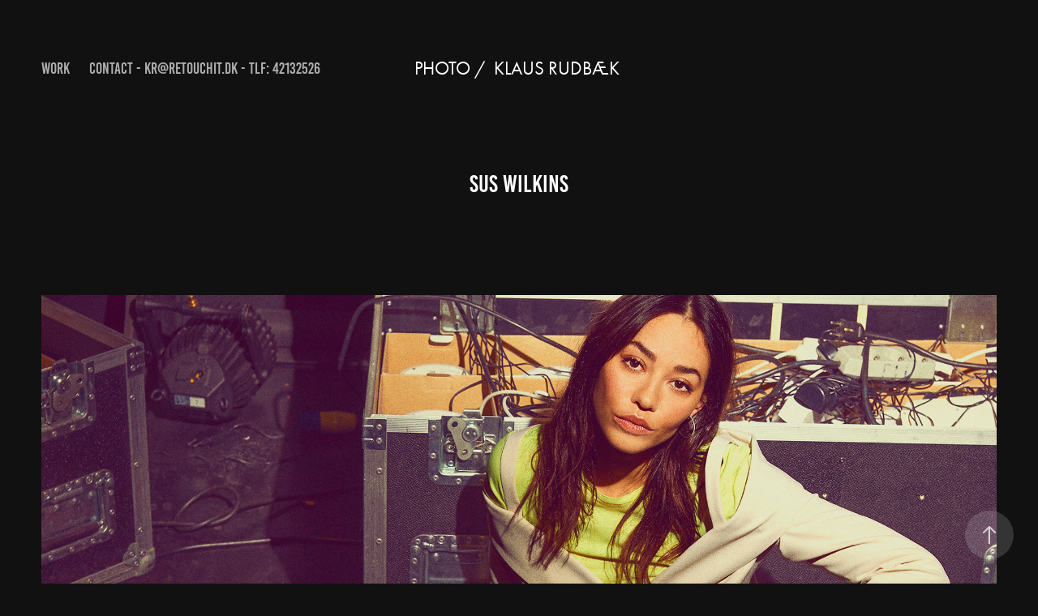

--- FILE ---
content_type: text/html; charset=utf-8
request_url: https://retouchit.dk/sus-wilkins-1
body_size: 6797
content:
<!DOCTYPE HTML>
<html lang="en-US">
<head>
  <meta charset="UTF-8" />
  <meta name="viewport" content="width=device-width, initial-scale=1" />
      <meta name="twitter:card"  content="summary_large_image" />
      <meta name="twitter:site"  content="@AdobePortfolio" />
      <meta  property="og:title" content="HR. KLAUS - Sus Wilkins" />
      <meta  property="og:image" content="https://cdn.myportfolio.com/0a829818-c816-4445-9381-e3a385caebcb/ae460eb8-eaf8-417f-9e3f-3c47fbf4befe_rwc_0x0x3507x1977x3507.jpg?h=5ad47ec0e79c3f977c40e36adeca6159" />
      <link rel="icon" href="[data-uri]"  />
      <link rel="stylesheet" href="/dist/css/main.css" type="text/css" />
      <link rel="stylesheet" href="https://cdn.myportfolio.com/0a829818-c816-4445-9381-e3a385caebcb/717829a48b5fad64747b7bf2f577ae731768377343.css?h=6d6cb99c12294b339954398b87b10855" type="text/css" />
    <link rel="canonical" href="https://retouchit.dk/sus-wilkins-1" />
      <title>HR. KLAUS - Sus Wilkins</title>
    <script type="text/javascript" src="//use.typekit.net/ik/[base64].js?cb=35f77bfb8b50944859ea3d3804e7194e7a3173fb" async onload="
    try {
      window.Typekit.load();
    } catch (e) {
      console.warn('Typekit not loaded.');
    }
    "></script>
</head>
  <body class="transition-enabled">  <div class='page-background-video page-background-video-with-panel'>
  </div>
  <div class="js-responsive-nav">
    <div class="responsive-nav has-social">
      <div class="close-responsive-click-area js-close-responsive-nav">
        <div class="close-responsive-button"></div>
      </div>
          <nav class="nav-container" data-hover-hint="nav" data-hover-hint-placement="bottom-start">
                <div class="gallery-title"><a href="/work" >Work</a></div>
      <div class="page-title">
        <a href="/contact" >Contact - kr@retouchit.dk - Tlf: 42132526</a>
      </div>
          </nav>
        <div class="social pf-nav-social" data-context="theme.nav" data-hover-hint="navSocialIcons" data-hover-hint-placement="bottom-start">
          <ul>
          </ul>
        </div>
    </div>
  </div>
    <header class="site-header js-site-header " data-context="theme.nav" data-hover-hint="nav" data-hover-hint-placement="top-start">
        <nav class="nav-container" data-hover-hint="nav" data-hover-hint-placement="bottom-start">
                <div class="gallery-title"><a href="/work" >Work</a></div>
      <div class="page-title">
        <a href="/contact" >Contact - kr@retouchit.dk - Tlf: 42132526</a>
      </div>
        </nav>
        <div class="logo-wrap" data-context="theme.logo.header" data-hover-hint="logo" data-hover-hint-placement="bottom-start">
          <div class="logo e2e-site-logo-text logo-text  ">
              <a href="/work" class="preserve-whitespace">Photo /  KLAUS RUDBÆK </a>

          </div>
        </div>
        <div class="social pf-nav-social" data-context="theme.nav" data-hover-hint="navSocialIcons" data-hover-hint-placement="bottom-start">
          <ul>
          </ul>
        </div>
        <div class="hamburger-click-area js-hamburger">
          <div class="hamburger">
            <i></i>
            <i></i>
            <i></i>
          </div>
        </div>
    </header>
    <div class="header-placeholder"></div>
  <div class="site-wrap cfix js-site-wrap">
    <div class="site-container">
      <div class="site-content e2e-site-content">
        <main>
  <div class="page-container" data-context="page.page.container" data-hover-hint="pageContainer">
    <section class="page standard-modules">
        <header class="page-header content" data-context="pages" data-identity="id:p62f216c9d0b7e6db68c8c835ce6551ae6dfb3f38bf0a60787fa94" data-hover-hint="pageHeader" data-hover-hint-id="p62f216c9d0b7e6db68c8c835ce6551ae6dfb3f38bf0a60787fa94">
            <h1 class="title preserve-whitespace e2e-site-logo-text">Sus Wilkins</h1>
            <p class="description"></p>
        </header>
      <div class="page-content js-page-content" data-context="pages" data-identity="id:p62f216c9d0b7e6db68c8c835ce6551ae6dfb3f38bf0a60787fa94">
        <div id="project-canvas" class="js-project-modules modules content">
          <div id="project-modules">
              
              <div class="project-module module image project-module-image js-js-project-module"  style="padding-top: px;
padding-bottom: px;
">

  

  
     <div class="js-lightbox" data-src="https://cdn.myportfolio.com/0a829818-c816-4445-9381-e3a385caebcb/4d549d77-1ac8-467d-8395-527718b7506f.jpg?h=be997d56b89e93b463cf1949d4261350">
           <img
             class="js-lazy e2e-site-project-module-image"
             src="[data-uri]"
             data-src="https://cdn.myportfolio.com/0a829818-c816-4445-9381-e3a385caebcb/4d549d77-1ac8-467d-8395-527718b7506f_rw_1920.jpg?h=e1394f9488f4b16e045a6ff70158b956"
             data-srcset="https://cdn.myportfolio.com/0a829818-c816-4445-9381-e3a385caebcb/4d549d77-1ac8-467d-8395-527718b7506f_rw_600.jpg?h=3efff5538fbf33e04913e97d833cb8c3 600w,https://cdn.myportfolio.com/0a829818-c816-4445-9381-e3a385caebcb/4d549d77-1ac8-467d-8395-527718b7506f_rw_1200.jpg?h=816e4e998e669132ee813ec602e1a7c0 1200w,https://cdn.myportfolio.com/0a829818-c816-4445-9381-e3a385caebcb/4d549d77-1ac8-467d-8395-527718b7506f_rw_1920.jpg?h=e1394f9488f4b16e045a6ff70158b956 1920w,"
             data-sizes="(max-width: 1920px) 100vw, 1920px"
             width="1920"
             height="0"
             style="padding-bottom: 70%; background: rgba(0, 0, 0, 0.03)"
             
           >
     </div>
  

</div>

              
              
              
              
              
              
              
              
          </div>
        </div>
      </div>
    </section>
          <section class="other-projects" data-context="page.page.other_pages" data-hover-hint="otherPages">
            <div class="title-wrapper">
              <div class="title-container">
                  <h3 class="other-projects-title preserve-whitespace">You may also like</h3>
              </div>
            </div>
            <div class="project-covers">
                  <a class="project-cover js-project-cover-touch hold-space" href="/drinks-euroman" data-context="pages" data-identity="id:p626a71091cdcb86ea6f51b7ce5e03ebf517df7877d2d4f0ef62f1">
                    <div class="cover-content-container">
                      <div class="cover-image-wrap">
                        <div class="cover-image">
                            <div class="cover cover-normal">

            <img
              class="cover__img js-lazy"
              src="https://cdn.myportfolio.com/0a829818-c816-4445-9381-e3a385caebcb/93749f9c-501e-434d-b059-44bdcd73e57f_rwc_0x334x3507x1977x32.jpg?h=700bebdd750f845a57e393779daf6d68"
              data-src="https://cdn.myportfolio.com/0a829818-c816-4445-9381-e3a385caebcb/93749f9c-501e-434d-b059-44bdcd73e57f_rwc_0x334x3507x1977x3507.jpg?h=4ae94ac4a46e85b539a1b6e487d7236e"
              data-srcset="https://cdn.myportfolio.com/0a829818-c816-4445-9381-e3a385caebcb/93749f9c-501e-434d-b059-44bdcd73e57f_rwc_0x334x3507x1977x640.jpg?h=d81d371d4494674c16a05da006e70588 640w, https://cdn.myportfolio.com/0a829818-c816-4445-9381-e3a385caebcb/93749f9c-501e-434d-b059-44bdcd73e57f_rwc_0x334x3507x1977x1280.jpg?h=37c83308891de879f67e6a3a9b7eccc3 1280w, https://cdn.myportfolio.com/0a829818-c816-4445-9381-e3a385caebcb/93749f9c-501e-434d-b059-44bdcd73e57f_rwc_0x334x3507x1977x1366.jpg?h=99c6cd1cfa01413c20a96fe4f99b8a44 1366w, https://cdn.myportfolio.com/0a829818-c816-4445-9381-e3a385caebcb/93749f9c-501e-434d-b059-44bdcd73e57f_rwc_0x334x3507x1977x1920.jpg?h=e26f2247f595cc27797c4d2e655b718d 1920w, https://cdn.myportfolio.com/0a829818-c816-4445-9381-e3a385caebcb/93749f9c-501e-434d-b059-44bdcd73e57f_rwc_0x334x3507x1977x2560.jpg?h=c85bcec64c43e28277d973b095cbb47a 2560w, https://cdn.myportfolio.com/0a829818-c816-4445-9381-e3a385caebcb/93749f9c-501e-434d-b059-44bdcd73e57f_rwc_0x334x3507x1977x3507.jpg?h=4ae94ac4a46e85b539a1b6e487d7236e 5120w"
              data-sizes="(max-width: 540px) 100vw, (max-width: 768px) 50vw, calc(1400px / 2)"
            >
                                      </div>
                        </div>
                      </div>
                      <div class="details-wrap">
                        <div class="details">
                          <div class="details-inner">
                              <div class="title preserve-whitespace">Drinks / Euroman</div>
                              <div class="date">2022</div>
                          </div>
                        </div>
                      </div>
                    </div>
                  </a>
                  <a class="project-cover js-project-cover-touch hold-space" href="/renault-1" data-context="pages" data-identity="id:p6644aedbab6bfa2e4eb301b1205b3f658217ddd02aee3de5796b4">
                    <div class="cover-content-container">
                      <div class="cover-image-wrap">
                        <div class="cover-image">
                            <div class="cover cover-normal">

            <img
              class="cover__img js-lazy"
              src="https://cdn.myportfolio.com/0a829818-c816-4445-9381-e3a385caebcb/7f22310e-b7a8-4a93-982a-fc9fa11ae449_rwc_0x354x4585x2584x32.jpg?h=5cc2433e94334fc9a677e3320371f721"
              data-src="https://cdn.myportfolio.com/0a829818-c816-4445-9381-e3a385caebcb/7f22310e-b7a8-4a93-982a-fc9fa11ae449_rwc_0x354x4585x2584x4585.jpg?h=969c99d0a33449af7cb95b827e729dee"
              data-srcset="https://cdn.myportfolio.com/0a829818-c816-4445-9381-e3a385caebcb/7f22310e-b7a8-4a93-982a-fc9fa11ae449_rwc_0x354x4585x2584x640.jpg?h=2647caadd93bcf1b2bc4e7ab4a0bc4fc 640w, https://cdn.myportfolio.com/0a829818-c816-4445-9381-e3a385caebcb/7f22310e-b7a8-4a93-982a-fc9fa11ae449_rwc_0x354x4585x2584x1280.jpg?h=5f1b12009eff31aff8b86de782a6d633 1280w, https://cdn.myportfolio.com/0a829818-c816-4445-9381-e3a385caebcb/7f22310e-b7a8-4a93-982a-fc9fa11ae449_rwc_0x354x4585x2584x1366.jpg?h=dc074114008559ab99e2cf44b9e856b7 1366w, https://cdn.myportfolio.com/0a829818-c816-4445-9381-e3a385caebcb/7f22310e-b7a8-4a93-982a-fc9fa11ae449_rwc_0x354x4585x2584x1920.jpg?h=6d84f3fc27c06dab270781d334f80f07 1920w, https://cdn.myportfolio.com/0a829818-c816-4445-9381-e3a385caebcb/7f22310e-b7a8-4a93-982a-fc9fa11ae449_rwc_0x354x4585x2584x2560.jpg?h=1bf44debab57efd43f7b07dddab7320b 2560w, https://cdn.myportfolio.com/0a829818-c816-4445-9381-e3a385caebcb/7f22310e-b7a8-4a93-982a-fc9fa11ae449_rwc_0x354x4585x2584x4585.jpg?h=969c99d0a33449af7cb95b827e729dee 5120w"
              data-sizes="(max-width: 540px) 100vw, (max-width: 768px) 50vw, calc(1400px / 2)"
            >
                                      </div>
                        </div>
                      </div>
                      <div class="details-wrap">
                        <div class="details">
                          <div class="details-inner">
                              <div class="title preserve-whitespace">Renault</div>
                              <div class="date">2024</div>
                          </div>
                        </div>
                      </div>
                    </div>
                  </a>
                  <a class="project-cover js-project-cover-touch hold-space" href="/hendricks-gin-1" data-context="pages" data-identity="id:p628cc063595cd914080edc396b8022e891e059a731d01cdcb5397">
                    <div class="cover-content-container">
                      <div class="cover-image-wrap">
                        <div class="cover-image">
                            <div class="cover cover-normal">

            <img
              class="cover__img js-lazy"
              src="https://cdn.myportfolio.com/0a829818-c816-4445-9381-e3a385caebcb/e3ffbd30-27bc-4578-b4c5-f1fe7ee37a0a_rwc_0x121x5351x3016x32.jpg?h=dc9e42662d1862a8eaed7a2f094b85a5"
              data-src="https://cdn.myportfolio.com/0a829818-c816-4445-9381-e3a385caebcb/e3ffbd30-27bc-4578-b4c5-f1fe7ee37a0a_rwc_0x121x5351x3016x5351.jpg?h=c91ff6f3e1da6f016b5ba2c8d87f7193"
              data-srcset="https://cdn.myportfolio.com/0a829818-c816-4445-9381-e3a385caebcb/e3ffbd30-27bc-4578-b4c5-f1fe7ee37a0a_rwc_0x121x5351x3016x640.jpg?h=295bae16f55b5b33c62283ffa3fe0982 640w, https://cdn.myportfolio.com/0a829818-c816-4445-9381-e3a385caebcb/e3ffbd30-27bc-4578-b4c5-f1fe7ee37a0a_rwc_0x121x5351x3016x1280.jpg?h=dc3c32b347f5ae7d00da00b644f1b0ec 1280w, https://cdn.myportfolio.com/0a829818-c816-4445-9381-e3a385caebcb/e3ffbd30-27bc-4578-b4c5-f1fe7ee37a0a_rwc_0x121x5351x3016x1366.jpg?h=d5136ad42ad6f02d58b0d74ee3f487b5 1366w, https://cdn.myportfolio.com/0a829818-c816-4445-9381-e3a385caebcb/e3ffbd30-27bc-4578-b4c5-f1fe7ee37a0a_rwc_0x121x5351x3016x1920.jpg?h=2af8157dc9cb91eb10ae2af7ffb7a7b5 1920w, https://cdn.myportfolio.com/0a829818-c816-4445-9381-e3a385caebcb/e3ffbd30-27bc-4578-b4c5-f1fe7ee37a0a_rwc_0x121x5351x3016x2560.jpg?h=1ce5f0f5b768b77f9728afa32c8b28ae 2560w, https://cdn.myportfolio.com/0a829818-c816-4445-9381-e3a385caebcb/e3ffbd30-27bc-4578-b4c5-f1fe7ee37a0a_rwc_0x121x5351x3016x5120.jpg?h=bb7da8dd8af213d67e0be2d3bc08d1bf 5120w"
              data-sizes="(max-width: 540px) 100vw, (max-width: 768px) 50vw, calc(1400px / 2)"
            >
                                      </div>
                        </div>
                      </div>
                      <div class="details-wrap">
                        <div class="details">
                          <div class="details-inner">
                              <div class="title preserve-whitespace">Hendrick's Gin</div>
                              <div class="date">2022</div>
                          </div>
                        </div>
                      </div>
                    </div>
                  </a>
                  <a class="project-cover js-project-cover-touch hold-space" href="/pernille-rosenkilde" data-context="pages" data-identity="id:p623afaf45a04fceb01923738232069e5184277f3bc6da4c49bda6">
                    <div class="cover-content-container">
                      <div class="cover-image-wrap">
                        <div class="cover-image">
                            <div class="cover cover-normal">

            <img
              class="cover__img js-lazy"
              src="https://cdn.myportfolio.com/0a829818-c816-4445-9381-e3a385caebcb/597747c1-3d18-4d5a-811d-a5e8d3591099_carw_16x9x32.jpg?h=df1a710419735a404b951bac9ed6bbf9"
              data-src="https://cdn.myportfolio.com/0a829818-c816-4445-9381-e3a385caebcb/597747c1-3d18-4d5a-811d-a5e8d3591099_car_16x9.jpg?h=0aa8daee1066fe7b0046b58add1d30b8"
              data-srcset="https://cdn.myportfolio.com/0a829818-c816-4445-9381-e3a385caebcb/597747c1-3d18-4d5a-811d-a5e8d3591099_carw_16x9x640.jpg?h=0bb362515739c41fdbe0fcb044225b16 640w, https://cdn.myportfolio.com/0a829818-c816-4445-9381-e3a385caebcb/597747c1-3d18-4d5a-811d-a5e8d3591099_carw_16x9x1280.jpg?h=a02c35af054273747cf2cf9fa5b8c4ed 1280w, https://cdn.myportfolio.com/0a829818-c816-4445-9381-e3a385caebcb/597747c1-3d18-4d5a-811d-a5e8d3591099_carw_16x9x1366.jpg?h=660a0e3f33394af1c7204aecec33b856 1366w, https://cdn.myportfolio.com/0a829818-c816-4445-9381-e3a385caebcb/597747c1-3d18-4d5a-811d-a5e8d3591099_carw_16x9x1920.jpg?h=d2ffffade320a58b0e35b4d3f56c18f7 1920w, https://cdn.myportfolio.com/0a829818-c816-4445-9381-e3a385caebcb/597747c1-3d18-4d5a-811d-a5e8d3591099_carw_16x9x2560.jpg?h=08032943c80049440299938d7808377f 2560w, https://cdn.myportfolio.com/0a829818-c816-4445-9381-e3a385caebcb/597747c1-3d18-4d5a-811d-a5e8d3591099_carw_16x9x5120.jpg?h=17e99ad1d3a0f3541fa009786a0c97ae 5120w"
              data-sizes="(max-width: 540px) 100vw, (max-width: 768px) 50vw, calc(1400px / 2)"
            >
                                      </div>
                        </div>
                      </div>
                      <div class="details-wrap">
                        <div class="details">
                          <div class="details-inner">
                              <div class="title preserve-whitespace">Pernille Rosenkilde</div>
                              <div class="date">2022</div>
                          </div>
                        </div>
                      </div>
                    </div>
                  </a>
                  <a class="project-cover js-project-cover-touch hold-space" href="/pipdk-2" data-context="pages" data-identity="id:p641465832992bc6a3858a70e65df1e9f284e9a8cf5282a309b3ff">
                    <div class="cover-content-container">
                      <div class="cover-image-wrap">
                        <div class="cover-image">
                            <div class="cover cover-normal">

            <img
              class="cover__img js-lazy"
              src="https://cdn.myportfolio.com/0a829818-c816-4445-9381-e3a385caebcb/ca69084c-d801-4377-90bf-c710663b203a_rwc_0x0x2657x1497x32.jpg?h=a2edb9e53366d7450d85d620123a449a"
              data-src="https://cdn.myportfolio.com/0a829818-c816-4445-9381-e3a385caebcb/ca69084c-d801-4377-90bf-c710663b203a_rwc_0x0x2657x1497x2657.jpg?h=89c34f3523e9d33ba155ccbb6feba0f2"
              data-srcset="https://cdn.myportfolio.com/0a829818-c816-4445-9381-e3a385caebcb/ca69084c-d801-4377-90bf-c710663b203a_rwc_0x0x2657x1497x640.jpg?h=470c05befd044270e4020de11cf75ad4 640w, https://cdn.myportfolio.com/0a829818-c816-4445-9381-e3a385caebcb/ca69084c-d801-4377-90bf-c710663b203a_rwc_0x0x2657x1497x1280.jpg?h=aa7503a5c64776b1dbabfa36552d5eda 1280w, https://cdn.myportfolio.com/0a829818-c816-4445-9381-e3a385caebcb/ca69084c-d801-4377-90bf-c710663b203a_rwc_0x0x2657x1497x1366.jpg?h=395c9daff085cd042433dad65a6320d0 1366w, https://cdn.myportfolio.com/0a829818-c816-4445-9381-e3a385caebcb/ca69084c-d801-4377-90bf-c710663b203a_rwc_0x0x2657x1497x1920.jpg?h=c6f5b9096561c584c2776eeeec01dfec 1920w, https://cdn.myportfolio.com/0a829818-c816-4445-9381-e3a385caebcb/ca69084c-d801-4377-90bf-c710663b203a_rwc_0x0x2657x1497x2560.jpg?h=3fb40f309b9e07af193d8309521faf02 2560w, https://cdn.myportfolio.com/0a829818-c816-4445-9381-e3a385caebcb/ca69084c-d801-4377-90bf-c710663b203a_rwc_0x0x2657x1497x2657.jpg?h=89c34f3523e9d33ba155ccbb6feba0f2 5120w"
              data-sizes="(max-width: 540px) 100vw, (max-width: 768px) 50vw, calc(1400px / 2)"
            >
                                      </div>
                        </div>
                      </div>
                      <div class="details-wrap">
                        <div class="details">
                          <div class="details-inner">
                              <div class="title preserve-whitespace">PIP.DK</div>
                              <div class="date">2023</div>
                          </div>
                        </div>
                      </div>
                    </div>
                  </a>
                  <a class="project-cover js-project-cover-touch hold-space" href="/the-cocktail-factory-2" data-context="pages" data-identity="id:p629f438b8530fb6a95b967b21c7731b775fcbedcd94d06f1efc61">
                    <div class="cover-content-container">
                      <div class="cover-image-wrap">
                        <div class="cover-image">
                            <div class="cover cover-normal">

            <img
              class="cover__img js-lazy"
              src="https://cdn.myportfolio.com/0a829818-c816-4445-9381-e3a385caebcb/2b610ea4-a9de-49c5-9ff2-24b104a28e46_rwc_0x384x3840x2164x32.jpg?h=a50b9709b07d29aa3f8d6b3fb1db7d77"
              data-src="https://cdn.myportfolio.com/0a829818-c816-4445-9381-e3a385caebcb/2b610ea4-a9de-49c5-9ff2-24b104a28e46_rwc_0x384x3840x2164x3840.jpg?h=2f3a20f5b31b889f13504554579a2dd8"
              data-srcset="https://cdn.myportfolio.com/0a829818-c816-4445-9381-e3a385caebcb/2b610ea4-a9de-49c5-9ff2-24b104a28e46_rwc_0x384x3840x2164x640.jpg?h=9d215c326efe08955b2eed813f777bb6 640w, https://cdn.myportfolio.com/0a829818-c816-4445-9381-e3a385caebcb/2b610ea4-a9de-49c5-9ff2-24b104a28e46_rwc_0x384x3840x2164x1280.jpg?h=ba0cc8c6cc3bf9881ce33ba52beb06db 1280w, https://cdn.myportfolio.com/0a829818-c816-4445-9381-e3a385caebcb/2b610ea4-a9de-49c5-9ff2-24b104a28e46_rwc_0x384x3840x2164x1366.jpg?h=e38a02f77e9b4902e3048f231110ad2e 1366w, https://cdn.myportfolio.com/0a829818-c816-4445-9381-e3a385caebcb/2b610ea4-a9de-49c5-9ff2-24b104a28e46_rwc_0x384x3840x2164x1920.jpg?h=aab4544e3568ae599f08127488e0095e 1920w, https://cdn.myportfolio.com/0a829818-c816-4445-9381-e3a385caebcb/2b610ea4-a9de-49c5-9ff2-24b104a28e46_rwc_0x384x3840x2164x2560.jpg?h=e2345ed93e3d1b8a12f84f84b7bb2ae8 2560w, https://cdn.myportfolio.com/0a829818-c816-4445-9381-e3a385caebcb/2b610ea4-a9de-49c5-9ff2-24b104a28e46_rwc_0x384x3840x2164x3840.jpg?h=2f3a20f5b31b889f13504554579a2dd8 5120w"
              data-sizes="(max-width: 540px) 100vw, (max-width: 768px) 50vw, calc(1400px / 2)"
            >
                                      </div>
                        </div>
                      </div>
                      <div class="details-wrap">
                        <div class="details">
                          <div class="details-inner">
                              <div class="title preserve-whitespace">The Cocktail Factory</div>
                              <div class="date">2022</div>
                          </div>
                        </div>
                      </div>
                    </div>
                  </a>
                  <a class="project-cover js-project-cover-touch hold-space has-rollover" href="/rene-toft-simonsen-oslo-skin-lab" data-context="pages" data-identity="id:p625adf5f35c208cb668e7be8741c2337a8214ffc744237514f3c8">
                    <div class="cover-content-container">
                      <div class="cover-image-wrap">
                        <div class="cover-image">
                            <div class="cover cover-rollover">

            <img
              class="cover__img js-lazy"
              src="https://cdn.myportfolio.com/0a829818-c816-4445-9381-e3a385caebcb/9922dba4-2224-4636-9912-b5bf3d7a3a0e_rwc_0x147x2953x1664x32.jpg?h=00294c096ce39e25d9e68cc0fc809df3"
              data-src="https://cdn.myportfolio.com/0a829818-c816-4445-9381-e3a385caebcb/9922dba4-2224-4636-9912-b5bf3d7a3a0e_rwc_0x147x2953x1664x2953.jpg?h=fd28d2527a3f144d1dc59be93de150d8"
              data-srcset="https://cdn.myportfolio.com/0a829818-c816-4445-9381-e3a385caebcb/9922dba4-2224-4636-9912-b5bf3d7a3a0e_rwc_0x147x2953x1664x640.jpg?h=deb7ef9333bd1031d62af9914c6a9b86 640w, https://cdn.myportfolio.com/0a829818-c816-4445-9381-e3a385caebcb/9922dba4-2224-4636-9912-b5bf3d7a3a0e_rwc_0x147x2953x1664x1280.jpg?h=7d7123cccb6a2775ad47a959f18d4ecb 1280w, https://cdn.myportfolio.com/0a829818-c816-4445-9381-e3a385caebcb/9922dba4-2224-4636-9912-b5bf3d7a3a0e_rwc_0x147x2953x1664x1366.jpg?h=f6e40074e8b01e8e5be87a6c54ca06f3 1366w, https://cdn.myportfolio.com/0a829818-c816-4445-9381-e3a385caebcb/9922dba4-2224-4636-9912-b5bf3d7a3a0e_rwc_0x147x2953x1664x1920.jpg?h=03d6ddb6af9c545a6dd843621bd8ba35 1920w, https://cdn.myportfolio.com/0a829818-c816-4445-9381-e3a385caebcb/9922dba4-2224-4636-9912-b5bf3d7a3a0e_rwc_0x147x2953x1664x2560.jpg?h=48c05305e3e41a0205abbc42450af9b7 2560w, https://cdn.myportfolio.com/0a829818-c816-4445-9381-e3a385caebcb/9922dba4-2224-4636-9912-b5bf3d7a3a0e_rwc_0x147x2953x1664x2953.jpg?h=fd28d2527a3f144d1dc59be93de150d8 5120w"
              data-sizes="(max-width: 540px) 100vw, (max-width: 768px) 50vw, calc(1400px / 2)"
            >
                                      </div>
                            <div class="cover cover-normal has-rollover">

            <img
              class="cover__img js-lazy"
              src="https://cdn.myportfolio.com/0a829818-c816-4445-9381-e3a385caebcb/81036989-2c22-426a-bae3-4964d131ba5b_rwc_0x295x2953x1664x32.jpg?h=570b450b137b9e5ef722bf27b2aaa8d1"
              data-src="https://cdn.myportfolio.com/0a829818-c816-4445-9381-e3a385caebcb/81036989-2c22-426a-bae3-4964d131ba5b_rwc_0x295x2953x1664x2953.jpg?h=7a3f8b4381e203ec3216308f4f4220c0"
              data-srcset="https://cdn.myportfolio.com/0a829818-c816-4445-9381-e3a385caebcb/81036989-2c22-426a-bae3-4964d131ba5b_rwc_0x295x2953x1664x640.jpg?h=bb4553511f10b271907e498cb1320d03 640w, https://cdn.myportfolio.com/0a829818-c816-4445-9381-e3a385caebcb/81036989-2c22-426a-bae3-4964d131ba5b_rwc_0x295x2953x1664x1280.jpg?h=6896d6a9e5f48bea61c54c3fab6a524f 1280w, https://cdn.myportfolio.com/0a829818-c816-4445-9381-e3a385caebcb/81036989-2c22-426a-bae3-4964d131ba5b_rwc_0x295x2953x1664x1366.jpg?h=17efa08845409f69a40eb51d2bfb392d 1366w, https://cdn.myportfolio.com/0a829818-c816-4445-9381-e3a385caebcb/81036989-2c22-426a-bae3-4964d131ba5b_rwc_0x295x2953x1664x1920.jpg?h=eb633d76cb084eb7b235c2fe46ad655e 1920w, https://cdn.myportfolio.com/0a829818-c816-4445-9381-e3a385caebcb/81036989-2c22-426a-bae3-4964d131ba5b_rwc_0x295x2953x1664x2560.jpg?h=3781ed3e0d8d4ca1d64873748763ab25 2560w, https://cdn.myportfolio.com/0a829818-c816-4445-9381-e3a385caebcb/81036989-2c22-426a-bae3-4964d131ba5b_rwc_0x295x2953x1664x2953.jpg?h=7a3f8b4381e203ec3216308f4f4220c0 5120w"
              data-sizes="(max-width: 540px) 100vw, (max-width: 768px) 50vw, calc(1400px / 2)"
            >
                                      </div>
                        </div>
                      </div>
                      <div class="details-wrap">
                        <div class="details">
                          <div class="details-inner">
                              <div class="title preserve-whitespace">Rene Toft Simonsen / Oslo skin lab</div>
                              <div class="date">2022</div>
                          </div>
                        </div>
                      </div>
                    </div>
                  </a>
                  <a class="project-cover js-project-cover-touch hold-space" href="/umut" data-context="pages" data-identity="id:p6400a92c9e032e6a6ff2f0acecb0d83bc336716547d15fa9cb12e">
                    <div class="cover-content-container">
                      <div class="cover-image-wrap">
                        <div class="cover-image">
                            <div class="cover cover-normal">

            <img
              class="cover__img js-lazy"
              src="https://cdn.myportfolio.com/0a829818-c816-4445-9381-e3a385caebcb/a619b893-b18c-4234-b562-007d02073f8a_rwc_0x945x3648x2056x32.jpg?h=0cc511c86721a7217f86bbaa0b40cc00"
              data-src="https://cdn.myportfolio.com/0a829818-c816-4445-9381-e3a385caebcb/a619b893-b18c-4234-b562-007d02073f8a_rwc_0x945x3648x2056x3648.jpg?h=72fb42eb033778bb76b058e42c239780"
              data-srcset="https://cdn.myportfolio.com/0a829818-c816-4445-9381-e3a385caebcb/a619b893-b18c-4234-b562-007d02073f8a_rwc_0x945x3648x2056x640.jpg?h=64617fa6975b29b68ecbf77cb913dedd 640w, https://cdn.myportfolio.com/0a829818-c816-4445-9381-e3a385caebcb/a619b893-b18c-4234-b562-007d02073f8a_rwc_0x945x3648x2056x1280.jpg?h=fe1f98cdfee7ac2d3e2a09da2efccea4 1280w, https://cdn.myportfolio.com/0a829818-c816-4445-9381-e3a385caebcb/a619b893-b18c-4234-b562-007d02073f8a_rwc_0x945x3648x2056x1366.jpg?h=a4a738bda9952470f1a5dc91a3eb3617 1366w, https://cdn.myportfolio.com/0a829818-c816-4445-9381-e3a385caebcb/a619b893-b18c-4234-b562-007d02073f8a_rwc_0x945x3648x2056x1920.jpg?h=64d1c4e6f76d7b7072e58ded09b266ef 1920w, https://cdn.myportfolio.com/0a829818-c816-4445-9381-e3a385caebcb/a619b893-b18c-4234-b562-007d02073f8a_rwc_0x945x3648x2056x2560.jpg?h=dfa8a1300b41243fa8c3fbbe203ffd35 2560w, https://cdn.myportfolio.com/0a829818-c816-4445-9381-e3a385caebcb/a619b893-b18c-4234-b562-007d02073f8a_rwc_0x945x3648x2056x3648.jpg?h=72fb42eb033778bb76b058e42c239780 5120w"
              data-sizes="(max-width: 540px) 100vw, (max-width: 768px) 50vw, calc(1400px / 2)"
            >
                                      </div>
                        </div>
                      </div>
                      <div class="details-wrap">
                        <div class="details">
                          <div class="details-inner">
                              <div class="title preserve-whitespace">Umut</div>
                              <div class="date">2023</div>
                          </div>
                        </div>
                      </div>
                    </div>
                  </a>
                  <a class="project-cover js-project-cover-touch hold-space" href="/le-management-2" data-context="pages" data-identity="id:p66c5f99f8001282c7701fcab6ecdd06a7678ac16197eaedbe3888">
                    <div class="cover-content-container">
                      <div class="cover-image-wrap">
                        <div class="cover-image">
                            <div class="cover cover-normal">

            <img
              class="cover__img js-lazy"
              src="https://cdn.myportfolio.com/0a829818-c816-4445-9381-e3a385caebcb/f38cbffe-be08-4238-88d0-4ebd077374e9_rwc_160x0x4400x2480x32.jpg?h=346c32cee1f655e479ff97d6743dd74a"
              data-src="https://cdn.myportfolio.com/0a829818-c816-4445-9381-e3a385caebcb/f38cbffe-be08-4238-88d0-4ebd077374e9_rwc_160x0x4400x2480x4400.jpg?h=90398b0e3ace5f0905f88fb8af840e8a"
              data-srcset="https://cdn.myportfolio.com/0a829818-c816-4445-9381-e3a385caebcb/f38cbffe-be08-4238-88d0-4ebd077374e9_rwc_160x0x4400x2480x640.jpg?h=3369993fab26a640eecc117682f270c8 640w, https://cdn.myportfolio.com/0a829818-c816-4445-9381-e3a385caebcb/f38cbffe-be08-4238-88d0-4ebd077374e9_rwc_160x0x4400x2480x1280.jpg?h=cc174d01d2af71f36a3c5f6d6e56671d 1280w, https://cdn.myportfolio.com/0a829818-c816-4445-9381-e3a385caebcb/f38cbffe-be08-4238-88d0-4ebd077374e9_rwc_160x0x4400x2480x1366.jpg?h=8251ae715b99f1ce586a7b3810325a9f 1366w, https://cdn.myportfolio.com/0a829818-c816-4445-9381-e3a385caebcb/f38cbffe-be08-4238-88d0-4ebd077374e9_rwc_160x0x4400x2480x1920.jpg?h=b1cce972a2e6539a132d11207dde0a04 1920w, https://cdn.myportfolio.com/0a829818-c816-4445-9381-e3a385caebcb/f38cbffe-be08-4238-88d0-4ebd077374e9_rwc_160x0x4400x2480x2560.jpg?h=f3af5968dbb380c74021eef000515d68 2560w, https://cdn.myportfolio.com/0a829818-c816-4445-9381-e3a385caebcb/f38cbffe-be08-4238-88d0-4ebd077374e9_rwc_160x0x4400x2480x4400.jpg?h=90398b0e3ace5f0905f88fb8af840e8a 5120w"
              data-sizes="(max-width: 540px) 100vw, (max-width: 768px) 50vw, calc(1400px / 2)"
            >
                                      </div>
                        </div>
                      </div>
                      <div class="details-wrap">
                        <div class="details">
                          <div class="details-inner">
                              <div class="title preserve-whitespace">Le management</div>
                              <div class="date">2024</div>
                          </div>
                        </div>
                      </div>
                    </div>
                  </a>
                  <a class="project-cover js-project-cover-touch hold-space" href="/anna-lin-victor-lander-pusterummet" data-context="pages" data-identity="id:p62c6b32ef03637478c71f33dfef36865c755704a7d28dbf653c89">
                    <div class="cover-content-container">
                      <div class="cover-image-wrap">
                        <div class="cover-image">
                            <div class="cover cover-normal">

            <img
              class="cover__img js-lazy"
              src="https://cdn.myportfolio.com/0a829818-c816-4445-9381-e3a385caebcb/00edd1c2-6af5-4b8b-be14-1851d03cf795_carw_16x9x32.jpg?h=271a50548a99c159f4bbaa1926557948"
              data-src="https://cdn.myportfolio.com/0a829818-c816-4445-9381-e3a385caebcb/00edd1c2-6af5-4b8b-be14-1851d03cf795_car_16x9.jpg?h=c31a8c0716ff8f3e9f92764cb1608afc"
              data-srcset="https://cdn.myportfolio.com/0a829818-c816-4445-9381-e3a385caebcb/00edd1c2-6af5-4b8b-be14-1851d03cf795_carw_16x9x640.jpg?h=68714e8e464ace34fc08cd99b5fd14fa 640w, https://cdn.myportfolio.com/0a829818-c816-4445-9381-e3a385caebcb/00edd1c2-6af5-4b8b-be14-1851d03cf795_carw_16x9x1280.jpg?h=01c00dba9201a4c61f7a24c36d15b291 1280w, https://cdn.myportfolio.com/0a829818-c816-4445-9381-e3a385caebcb/00edd1c2-6af5-4b8b-be14-1851d03cf795_carw_16x9x1366.jpg?h=71729eb451774deabfdd472d17c8befe 1366w, https://cdn.myportfolio.com/0a829818-c816-4445-9381-e3a385caebcb/00edd1c2-6af5-4b8b-be14-1851d03cf795_carw_16x9x1920.jpg?h=5caf0e1767bcbcb5bbd3d675b2ddc4eb 1920w, https://cdn.myportfolio.com/0a829818-c816-4445-9381-e3a385caebcb/00edd1c2-6af5-4b8b-be14-1851d03cf795_carw_16x9x2560.jpg?h=5b73e36f9c737d6e06d5383e6b4ce2e7 2560w, https://cdn.myportfolio.com/0a829818-c816-4445-9381-e3a385caebcb/00edd1c2-6af5-4b8b-be14-1851d03cf795_carw_16x9x5120.jpg?h=8a30f49bc95cf37bb34ad13be0e57655 5120w"
              data-sizes="(max-width: 540px) 100vw, (max-width: 768px) 50vw, calc(1400px / 2)"
            >
                                      </div>
                        </div>
                      </div>
                      <div class="details-wrap">
                        <div class="details">
                          <div class="details-inner">
                              <div class="title preserve-whitespace">Anna Lin - Victor Lander - Pusterummet</div>
                              <div class="date">2022</div>
                          </div>
                        </div>
                      </div>
                    </div>
                  </a>
            </div>
          </section>
        <section class="back-to-top" data-hover-hint="backToTop">
          <a href="#"><span class="arrow">&uarr;</span><span class="preserve-whitespace">Back to Top</span></a>
        </section>
        <a class="back-to-top-fixed js-back-to-top back-to-top-fixed-with-panel" data-hover-hint="backToTop" data-hover-hint-placement="top-start" href="#">
          <svg version="1.1" id="Layer_1" xmlns="http://www.w3.org/2000/svg" xmlns:xlink="http://www.w3.org/1999/xlink" x="0px" y="0px"
           viewBox="0 0 26 26" style="enable-background:new 0 0 26 26;" xml:space="preserve" class="icon icon-back-to-top">
          <g>
            <path d="M13.8,1.3L21.6,9c0.1,0.1,0.1,0.3,0.2,0.4c0.1,0.1,0.1,0.3,0.1,0.4s0,0.3-0.1,0.4c-0.1,0.1-0.1,0.3-0.3,0.4
              c-0.1,0.1-0.2,0.2-0.4,0.3c-0.2,0.1-0.3,0.1-0.4,0.1c-0.1,0-0.3,0-0.4-0.1c-0.2-0.1-0.3-0.2-0.4-0.3L14.2,5l0,19.1
              c0,0.2-0.1,0.3-0.1,0.5c0,0.1-0.1,0.3-0.3,0.4c-0.1,0.1-0.2,0.2-0.4,0.3c-0.1,0.1-0.3,0.1-0.5,0.1c-0.1,0-0.3,0-0.4-0.1
              c-0.1-0.1-0.3-0.1-0.4-0.3c-0.1-0.1-0.2-0.2-0.3-0.4c-0.1-0.1-0.1-0.3-0.1-0.5l0-19.1l-5.7,5.7C6,10.8,5.8,10.9,5.7,11
              c-0.1,0.1-0.3,0.1-0.4,0.1c-0.2,0-0.3,0-0.4-0.1c-0.1-0.1-0.3-0.2-0.4-0.3c-0.1-0.1-0.1-0.2-0.2-0.4C4.1,10.2,4,10.1,4.1,9.9
              c0-0.1,0-0.3,0.1-0.4c0-0.1,0.1-0.3,0.3-0.4l7.7-7.8c0.1,0,0.2-0.1,0.2-0.1c0,0,0.1-0.1,0.2-0.1c0.1,0,0.2,0,0.2-0.1
              c0.1,0,0.1,0,0.2,0c0,0,0.1,0,0.2,0c0.1,0,0.2,0,0.2,0.1c0.1,0,0.1,0.1,0.2,0.1C13.7,1.2,13.8,1.2,13.8,1.3z"/>
          </g>
          </svg>
        </a>
  </div>
              <footer class="site-footer" data-hover-hint="footer">
                <div class="footer-text">
                  ®Copyright <a target="_blank">Klaus Rudbæk</a>
                </div>
              </footer>
        </main>
      </div>
    </div>
  </div>
</body>
<script type="text/javascript">
  // fix for Safari's back/forward cache
  window.onpageshow = function(e) {
    if (e.persisted) { window.location.reload(); }
  };
</script>
  <script type="text/javascript">var __config__ = {"page_id":"p62f216c9d0b7e6db68c8c835ce6551ae6dfb3f38bf0a60787fa94","theme":{"name":"marta\/ludwig"},"pageTransition":true,"linkTransition":true,"disableDownload":false,"localizedValidationMessages":{"required":"This field is required","Email":"This field must be a valid email address"},"lightbox":{"enabled":true,"color":{"opacity":0.94,"hex":"#fff"}},"cookie_banner":{"enabled":false}};</script>
  <script type="text/javascript" src="/site/translations?cb=35f77bfb8b50944859ea3d3804e7194e7a3173fb"></script>
  <script type="text/javascript" src="/dist/js/main.js?cb=35f77bfb8b50944859ea3d3804e7194e7a3173fb"></script>
</html>
